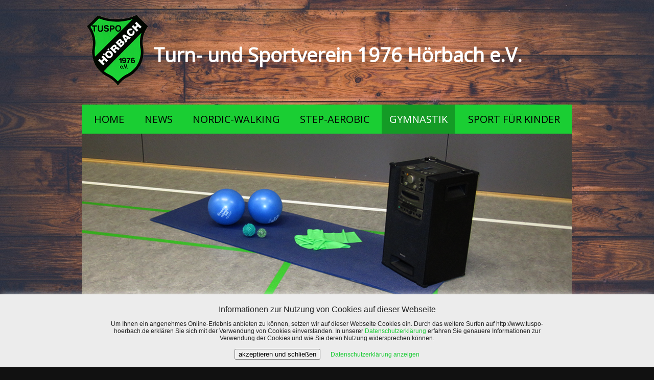

--- FILE ---
content_type: text/html; charset=UTF-8
request_url: http://www.tuspo-hoerbach.de/frauenturnen/
body_size: 8041
content:
<!DOCTYPE html>
<html lang="de">
<head profile="http://gmpg.org/xfn/11">

   <meta http-equiv="Content-Type" content="text/html; charset=UTF-8" />
 
   <title>GYMNASTIK - Turn- und Sportverein 1976 Hörbach e.V. Turn- und Sportverein 1976 Hörbach e.V.</title>
 
   <link rel="stylesheet" href="http://www.tuspo-hoerbach.de/wp-content/themes/tuspo/style.css?v=1.1" type="text/css" media="screen" />
   <link rel="pingback" href="http://www.tuspo-hoerbach.de/xmlrpc.php" />
   <link href='http://fonts.googleapis.com/css?family=Electrolize|Maven+Pro' rel='stylesheet' type='text/css' />
   <link href='http://fonts.googleapis.com/css?family=Open+Sans' rel='stylesheet' type='text/css'>
   <link rel="shortcut icon" href="http://www.tuspo-hoerbach.de/favicon.png" type="image/png" />
   <link rel="icon" href="http://www.tuspo-hoerbach.de/favicon.png" type="image/png" />
   
   <meta name='robots' content='index, follow, max-image-preview:large, max-snippet:-1, max-video-preview:-1' />
	<style>img:is([sizes="auto" i], [sizes^="auto," i]) { contain-intrinsic-size: 3000px 1500px }</style>
	
	<!-- This site is optimized with the Yoast SEO plugin v25.3.1 - https://yoast.com/wordpress/plugins/seo/ -->
	<link rel="canonical" href="http://www.tuspo-hoerbach.de/frauenturnen/" />
	<meta property="og:locale" content="de_DE" />
	<meta property="og:type" content="article" />
	<meta property="og:title" content="GYMNASTIK - Turn- und Sportverein 1976 Hörbach e.V." />
	<meta property="og:description" content="Unsere Gymnastik-Gruppe Der Gründung des Turnens geht in Deutschland auf Turnvater Jahn (1778 – 1852) zurück. Der Begriff „Turnen“  ist zumindest umgangssprachlich einem mehrfachen Bedeutungswandel unterworfen. Daher zählt unter vielen anderen Sportarten auch die  „allgemeine Gymnastik“. Das Wort „Gymnastik“ kommt allerdings aus dem griechischen und bedeutet heute: Bewegungsübungen. Gymnastik hilft aber auch dem Körper, beweglich [&hellip;]" />
	<meta property="og:url" content="http://www.tuspo-hoerbach.de/frauenturnen/" />
	<meta property="og:site_name" content="Turn- und Sportverein 1976 Hörbach e.V." />
	<meta property="article:modified_time" content="2023-03-01T14:03:07+00:00" />
	<meta property="og:image" content="http://www.tuspo-hoerbach.de/wp-content/uploads/2012/10/frauenturnen.png" />
	<meta property="og:image:width" content="940" />
	<meta property="og:image:height" content="340" />
	<meta property="og:image:type" content="image/png" />
	<meta name="twitter:label1" content="Geschätzte Lesezeit" />
	<meta name="twitter:data1" content="1 Minute" />
	<script type="application/ld+json" class="yoast-schema-graph">{"@context":"https://schema.org","@graph":[{"@type":"WebPage","@id":"http://www.tuspo-hoerbach.de/frauenturnen/","url":"http://www.tuspo-hoerbach.de/frauenturnen/","name":"GYMNASTIK - Turn- und Sportverein 1976 Hörbach e.V.","isPartOf":{"@id":"https://www.tuspo-hoerbach.de/#website"},"primaryImageOfPage":{"@id":"http://www.tuspo-hoerbach.de/frauenturnen/#primaryimage"},"image":{"@id":"http://www.tuspo-hoerbach.de/frauenturnen/#primaryimage"},"thumbnailUrl":"http://www.tuspo-hoerbach.de/wp-content/uploads/2012/10/frauenturnen.png","datePublished":"2012-10-04T17:17:16+00:00","dateModified":"2023-03-01T14:03:07+00:00","breadcrumb":{"@id":"http://www.tuspo-hoerbach.de/frauenturnen/#breadcrumb"},"inLanguage":"de","potentialAction":[{"@type":"ReadAction","target":["http://www.tuspo-hoerbach.de/frauenturnen/"]}]},{"@type":"ImageObject","inLanguage":"de","@id":"http://www.tuspo-hoerbach.de/frauenturnen/#primaryimage","url":"http://www.tuspo-hoerbach.de/wp-content/uploads/2012/10/frauenturnen.png","contentUrl":"http://www.tuspo-hoerbach.de/wp-content/uploads/2012/10/frauenturnen.png","width":"940","height":"340"},{"@type":"BreadcrumbList","@id":"http://www.tuspo-hoerbach.de/frauenturnen/#breadcrumb","itemListElement":[{"@type":"ListItem","position":1,"name":"Home","item":"https://www.tuspo-hoerbach.de/"},{"@type":"ListItem","position":2,"name":"GYMNASTIK"}]},{"@type":"WebSite","@id":"https://www.tuspo-hoerbach.de/#website","url":"https://www.tuspo-hoerbach.de/","name":"Turn- und Sportverein 1976 Hörbach e.V.","description":"","potentialAction":[{"@type":"SearchAction","target":{"@type":"EntryPoint","urlTemplate":"https://www.tuspo-hoerbach.de/?s={search_term_string}"},"query-input":{"@type":"PropertyValueSpecification","valueRequired":true,"valueName":"search_term_string"}}],"inLanguage":"de"}]}</script>
	<!-- / Yoast SEO plugin. -->


<link rel="alternate" type="application/rss+xml" title="Turn- und Sportverein 1976 Hörbach e.V. &raquo; Kommentar-Feed zu GYMNASTIK" href="http://www.tuspo-hoerbach.de/frauenturnen/feed/" />
<script type="text/javascript">
/* <![CDATA[ */
window._wpemojiSettings = {"baseUrl":"https:\/\/s.w.org\/images\/core\/emoji\/16.0.1\/72x72\/","ext":".png","svgUrl":"https:\/\/s.w.org\/images\/core\/emoji\/16.0.1\/svg\/","svgExt":".svg","source":{"concatemoji":"http:\/\/www.tuspo-hoerbach.de\/wp-includes\/js\/wp-emoji-release.min.js?ver=6.8.3"}};
/*! This file is auto-generated */
!function(s,n){var o,i,e;function c(e){try{var t={supportTests:e,timestamp:(new Date).valueOf()};sessionStorage.setItem(o,JSON.stringify(t))}catch(e){}}function p(e,t,n){e.clearRect(0,0,e.canvas.width,e.canvas.height),e.fillText(t,0,0);var t=new Uint32Array(e.getImageData(0,0,e.canvas.width,e.canvas.height).data),a=(e.clearRect(0,0,e.canvas.width,e.canvas.height),e.fillText(n,0,0),new Uint32Array(e.getImageData(0,0,e.canvas.width,e.canvas.height).data));return t.every(function(e,t){return e===a[t]})}function u(e,t){e.clearRect(0,0,e.canvas.width,e.canvas.height),e.fillText(t,0,0);for(var n=e.getImageData(16,16,1,1),a=0;a<n.data.length;a++)if(0!==n.data[a])return!1;return!0}function f(e,t,n,a){switch(t){case"flag":return n(e,"\ud83c\udff3\ufe0f\u200d\u26a7\ufe0f","\ud83c\udff3\ufe0f\u200b\u26a7\ufe0f")?!1:!n(e,"\ud83c\udde8\ud83c\uddf6","\ud83c\udde8\u200b\ud83c\uddf6")&&!n(e,"\ud83c\udff4\udb40\udc67\udb40\udc62\udb40\udc65\udb40\udc6e\udb40\udc67\udb40\udc7f","\ud83c\udff4\u200b\udb40\udc67\u200b\udb40\udc62\u200b\udb40\udc65\u200b\udb40\udc6e\u200b\udb40\udc67\u200b\udb40\udc7f");case"emoji":return!a(e,"\ud83e\udedf")}return!1}function g(e,t,n,a){var r="undefined"!=typeof WorkerGlobalScope&&self instanceof WorkerGlobalScope?new OffscreenCanvas(300,150):s.createElement("canvas"),o=r.getContext("2d",{willReadFrequently:!0}),i=(o.textBaseline="top",o.font="600 32px Arial",{});return e.forEach(function(e){i[e]=t(o,e,n,a)}),i}function t(e){var t=s.createElement("script");t.src=e,t.defer=!0,s.head.appendChild(t)}"undefined"!=typeof Promise&&(o="wpEmojiSettingsSupports",i=["flag","emoji"],n.supports={everything:!0,everythingExceptFlag:!0},e=new Promise(function(e){s.addEventListener("DOMContentLoaded",e,{once:!0})}),new Promise(function(t){var n=function(){try{var e=JSON.parse(sessionStorage.getItem(o));if("object"==typeof e&&"number"==typeof e.timestamp&&(new Date).valueOf()<e.timestamp+604800&&"object"==typeof e.supportTests)return e.supportTests}catch(e){}return null}();if(!n){if("undefined"!=typeof Worker&&"undefined"!=typeof OffscreenCanvas&&"undefined"!=typeof URL&&URL.createObjectURL&&"undefined"!=typeof Blob)try{var e="postMessage("+g.toString()+"("+[JSON.stringify(i),f.toString(),p.toString(),u.toString()].join(",")+"));",a=new Blob([e],{type:"text/javascript"}),r=new Worker(URL.createObjectURL(a),{name:"wpTestEmojiSupports"});return void(r.onmessage=function(e){c(n=e.data),r.terminate(),t(n)})}catch(e){}c(n=g(i,f,p,u))}t(n)}).then(function(e){for(var t in e)n.supports[t]=e[t],n.supports.everything=n.supports.everything&&n.supports[t],"flag"!==t&&(n.supports.everythingExceptFlag=n.supports.everythingExceptFlag&&n.supports[t]);n.supports.everythingExceptFlag=n.supports.everythingExceptFlag&&!n.supports.flag,n.DOMReady=!1,n.readyCallback=function(){n.DOMReady=!0}}).then(function(){return e}).then(function(){var e;n.supports.everything||(n.readyCallback(),(e=n.source||{}).concatemoji?t(e.concatemoji):e.wpemoji&&e.twemoji&&(t(e.twemoji),t(e.wpemoji)))}))}((window,document),window._wpemojiSettings);
/* ]]> */
</script>
<style id='wp-emoji-styles-inline-css' type='text/css'>

	img.wp-smiley, img.emoji {
		display: inline !important;
		border: none !important;
		box-shadow: none !important;
		height: 1em !important;
		width: 1em !important;
		margin: 0 0.07em !important;
		vertical-align: -0.1em !important;
		background: none !important;
		padding: 0 !important;
	}
</style>
<link rel='stylesheet' id='wp-block-library-css' href='http://www.tuspo-hoerbach.de/wp-includes/css/dist/block-library/style.min.css?ver=6.8.3' type='text/css' media='all' />
<style id='classic-theme-styles-inline-css' type='text/css'>
/*! This file is auto-generated */
.wp-block-button__link{color:#fff;background-color:#32373c;border-radius:9999px;box-shadow:none;text-decoration:none;padding:calc(.667em + 2px) calc(1.333em + 2px);font-size:1.125em}.wp-block-file__button{background:#32373c;color:#fff;text-decoration:none}
</style>
<style id='global-styles-inline-css' type='text/css'>
:root{--wp--preset--aspect-ratio--square: 1;--wp--preset--aspect-ratio--4-3: 4/3;--wp--preset--aspect-ratio--3-4: 3/4;--wp--preset--aspect-ratio--3-2: 3/2;--wp--preset--aspect-ratio--2-3: 2/3;--wp--preset--aspect-ratio--16-9: 16/9;--wp--preset--aspect-ratio--9-16: 9/16;--wp--preset--color--black: #000000;--wp--preset--color--cyan-bluish-gray: #abb8c3;--wp--preset--color--white: #ffffff;--wp--preset--color--pale-pink: #f78da7;--wp--preset--color--vivid-red: #cf2e2e;--wp--preset--color--luminous-vivid-orange: #ff6900;--wp--preset--color--luminous-vivid-amber: #fcb900;--wp--preset--color--light-green-cyan: #7bdcb5;--wp--preset--color--vivid-green-cyan: #00d084;--wp--preset--color--pale-cyan-blue: #8ed1fc;--wp--preset--color--vivid-cyan-blue: #0693e3;--wp--preset--color--vivid-purple: #9b51e0;--wp--preset--gradient--vivid-cyan-blue-to-vivid-purple: linear-gradient(135deg,rgba(6,147,227,1) 0%,rgb(155,81,224) 100%);--wp--preset--gradient--light-green-cyan-to-vivid-green-cyan: linear-gradient(135deg,rgb(122,220,180) 0%,rgb(0,208,130) 100%);--wp--preset--gradient--luminous-vivid-amber-to-luminous-vivid-orange: linear-gradient(135deg,rgba(252,185,0,1) 0%,rgba(255,105,0,1) 100%);--wp--preset--gradient--luminous-vivid-orange-to-vivid-red: linear-gradient(135deg,rgba(255,105,0,1) 0%,rgb(207,46,46) 100%);--wp--preset--gradient--very-light-gray-to-cyan-bluish-gray: linear-gradient(135deg,rgb(238,238,238) 0%,rgb(169,184,195) 100%);--wp--preset--gradient--cool-to-warm-spectrum: linear-gradient(135deg,rgb(74,234,220) 0%,rgb(151,120,209) 20%,rgb(207,42,186) 40%,rgb(238,44,130) 60%,rgb(251,105,98) 80%,rgb(254,248,76) 100%);--wp--preset--gradient--blush-light-purple: linear-gradient(135deg,rgb(255,206,236) 0%,rgb(152,150,240) 100%);--wp--preset--gradient--blush-bordeaux: linear-gradient(135deg,rgb(254,205,165) 0%,rgb(254,45,45) 50%,rgb(107,0,62) 100%);--wp--preset--gradient--luminous-dusk: linear-gradient(135deg,rgb(255,203,112) 0%,rgb(199,81,192) 50%,rgb(65,88,208) 100%);--wp--preset--gradient--pale-ocean: linear-gradient(135deg,rgb(255,245,203) 0%,rgb(182,227,212) 50%,rgb(51,167,181) 100%);--wp--preset--gradient--electric-grass: linear-gradient(135deg,rgb(202,248,128) 0%,rgb(113,206,126) 100%);--wp--preset--gradient--midnight: linear-gradient(135deg,rgb(2,3,129) 0%,rgb(40,116,252) 100%);--wp--preset--font-size--small: 13px;--wp--preset--font-size--medium: 20px;--wp--preset--font-size--large: 36px;--wp--preset--font-size--x-large: 42px;--wp--preset--spacing--20: 0.44rem;--wp--preset--spacing--30: 0.67rem;--wp--preset--spacing--40: 1rem;--wp--preset--spacing--50: 1.5rem;--wp--preset--spacing--60: 2.25rem;--wp--preset--spacing--70: 3.38rem;--wp--preset--spacing--80: 5.06rem;--wp--preset--shadow--natural: 6px 6px 9px rgba(0, 0, 0, 0.2);--wp--preset--shadow--deep: 12px 12px 50px rgba(0, 0, 0, 0.4);--wp--preset--shadow--sharp: 6px 6px 0px rgba(0, 0, 0, 0.2);--wp--preset--shadow--outlined: 6px 6px 0px -3px rgba(255, 255, 255, 1), 6px 6px rgba(0, 0, 0, 1);--wp--preset--shadow--crisp: 6px 6px 0px rgba(0, 0, 0, 1);}:where(.is-layout-flex){gap: 0.5em;}:where(.is-layout-grid){gap: 0.5em;}body .is-layout-flex{display: flex;}.is-layout-flex{flex-wrap: wrap;align-items: center;}.is-layout-flex > :is(*, div){margin: 0;}body .is-layout-grid{display: grid;}.is-layout-grid > :is(*, div){margin: 0;}:where(.wp-block-columns.is-layout-flex){gap: 2em;}:where(.wp-block-columns.is-layout-grid){gap: 2em;}:where(.wp-block-post-template.is-layout-flex){gap: 1.25em;}:where(.wp-block-post-template.is-layout-grid){gap: 1.25em;}.has-black-color{color: var(--wp--preset--color--black) !important;}.has-cyan-bluish-gray-color{color: var(--wp--preset--color--cyan-bluish-gray) !important;}.has-white-color{color: var(--wp--preset--color--white) !important;}.has-pale-pink-color{color: var(--wp--preset--color--pale-pink) !important;}.has-vivid-red-color{color: var(--wp--preset--color--vivid-red) !important;}.has-luminous-vivid-orange-color{color: var(--wp--preset--color--luminous-vivid-orange) !important;}.has-luminous-vivid-amber-color{color: var(--wp--preset--color--luminous-vivid-amber) !important;}.has-light-green-cyan-color{color: var(--wp--preset--color--light-green-cyan) !important;}.has-vivid-green-cyan-color{color: var(--wp--preset--color--vivid-green-cyan) !important;}.has-pale-cyan-blue-color{color: var(--wp--preset--color--pale-cyan-blue) !important;}.has-vivid-cyan-blue-color{color: var(--wp--preset--color--vivid-cyan-blue) !important;}.has-vivid-purple-color{color: var(--wp--preset--color--vivid-purple) !important;}.has-black-background-color{background-color: var(--wp--preset--color--black) !important;}.has-cyan-bluish-gray-background-color{background-color: var(--wp--preset--color--cyan-bluish-gray) !important;}.has-white-background-color{background-color: var(--wp--preset--color--white) !important;}.has-pale-pink-background-color{background-color: var(--wp--preset--color--pale-pink) !important;}.has-vivid-red-background-color{background-color: var(--wp--preset--color--vivid-red) !important;}.has-luminous-vivid-orange-background-color{background-color: var(--wp--preset--color--luminous-vivid-orange) !important;}.has-luminous-vivid-amber-background-color{background-color: var(--wp--preset--color--luminous-vivid-amber) !important;}.has-light-green-cyan-background-color{background-color: var(--wp--preset--color--light-green-cyan) !important;}.has-vivid-green-cyan-background-color{background-color: var(--wp--preset--color--vivid-green-cyan) !important;}.has-pale-cyan-blue-background-color{background-color: var(--wp--preset--color--pale-cyan-blue) !important;}.has-vivid-cyan-blue-background-color{background-color: var(--wp--preset--color--vivid-cyan-blue) !important;}.has-vivid-purple-background-color{background-color: var(--wp--preset--color--vivid-purple) !important;}.has-black-border-color{border-color: var(--wp--preset--color--black) !important;}.has-cyan-bluish-gray-border-color{border-color: var(--wp--preset--color--cyan-bluish-gray) !important;}.has-white-border-color{border-color: var(--wp--preset--color--white) !important;}.has-pale-pink-border-color{border-color: var(--wp--preset--color--pale-pink) !important;}.has-vivid-red-border-color{border-color: var(--wp--preset--color--vivid-red) !important;}.has-luminous-vivid-orange-border-color{border-color: var(--wp--preset--color--luminous-vivid-orange) !important;}.has-luminous-vivid-amber-border-color{border-color: var(--wp--preset--color--luminous-vivid-amber) !important;}.has-light-green-cyan-border-color{border-color: var(--wp--preset--color--light-green-cyan) !important;}.has-vivid-green-cyan-border-color{border-color: var(--wp--preset--color--vivid-green-cyan) !important;}.has-pale-cyan-blue-border-color{border-color: var(--wp--preset--color--pale-cyan-blue) !important;}.has-vivid-cyan-blue-border-color{border-color: var(--wp--preset--color--vivid-cyan-blue) !important;}.has-vivid-purple-border-color{border-color: var(--wp--preset--color--vivid-purple) !important;}.has-vivid-cyan-blue-to-vivid-purple-gradient-background{background: var(--wp--preset--gradient--vivid-cyan-blue-to-vivid-purple) !important;}.has-light-green-cyan-to-vivid-green-cyan-gradient-background{background: var(--wp--preset--gradient--light-green-cyan-to-vivid-green-cyan) !important;}.has-luminous-vivid-amber-to-luminous-vivid-orange-gradient-background{background: var(--wp--preset--gradient--luminous-vivid-amber-to-luminous-vivid-orange) !important;}.has-luminous-vivid-orange-to-vivid-red-gradient-background{background: var(--wp--preset--gradient--luminous-vivid-orange-to-vivid-red) !important;}.has-very-light-gray-to-cyan-bluish-gray-gradient-background{background: var(--wp--preset--gradient--very-light-gray-to-cyan-bluish-gray) !important;}.has-cool-to-warm-spectrum-gradient-background{background: var(--wp--preset--gradient--cool-to-warm-spectrum) !important;}.has-blush-light-purple-gradient-background{background: var(--wp--preset--gradient--blush-light-purple) !important;}.has-blush-bordeaux-gradient-background{background: var(--wp--preset--gradient--blush-bordeaux) !important;}.has-luminous-dusk-gradient-background{background: var(--wp--preset--gradient--luminous-dusk) !important;}.has-pale-ocean-gradient-background{background: var(--wp--preset--gradient--pale-ocean) !important;}.has-electric-grass-gradient-background{background: var(--wp--preset--gradient--electric-grass) !important;}.has-midnight-gradient-background{background: var(--wp--preset--gradient--midnight) !important;}.has-small-font-size{font-size: var(--wp--preset--font-size--small) !important;}.has-medium-font-size{font-size: var(--wp--preset--font-size--medium) !important;}.has-large-font-size{font-size: var(--wp--preset--font-size--large) !important;}.has-x-large-font-size{font-size: var(--wp--preset--font-size--x-large) !important;}
:where(.wp-block-post-template.is-layout-flex){gap: 1.25em;}:where(.wp-block-post-template.is-layout-grid){gap: 1.25em;}
:where(.wp-block-columns.is-layout-flex){gap: 2em;}:where(.wp-block-columns.is-layout-grid){gap: 2em;}
:root :where(.wp-block-pullquote){font-size: 1.5em;line-height: 1.6;}
</style>
<link rel="https://api.w.org/" href="http://www.tuspo-hoerbach.de/wp-json/" /><link rel="alternate" title="JSON" type="application/json" href="http://www.tuspo-hoerbach.de/wp-json/wp/v2/pages/716" /><link rel="EditURI" type="application/rsd+xml" title="RSD" href="http://www.tuspo-hoerbach.de/xmlrpc.php?rsd" />
<meta name="generator" content="WordPress 6.8.3" />
<link rel='shortlink' href='http://www.tuspo-hoerbach.de/?p=716' />
<link rel="alternate" title="oEmbed (JSON)" type="application/json+oembed" href="http://www.tuspo-hoerbach.de/wp-json/oembed/1.0/embed?url=http%3A%2F%2Fwww.tuspo-hoerbach.de%2Ffrauenturnen%2F" />
<link rel="alternate" title="oEmbed (XML)" type="text/xml+oembed" href="http://www.tuspo-hoerbach.de/wp-json/oembed/1.0/embed?url=http%3A%2F%2Fwww.tuspo-hoerbach.de%2Ffrauenturnen%2F&#038;format=xml" />
 
</head>
<body>
<div id="fb-root"></div>
<script>(function(d, s, id) {
  var js, fjs = d.getElementsByTagName(s)[0];
  if (d.getElementById(id)) return;
  js = d.createElement(s); js.id = id;
  js.src = "//connect.facebook.net/de_DE/sdk.js#xfbml=1&appId=372021116149349&version=v2.0";
  fjs.parentNode.insertBefore(js, fjs);
}(document, 'script', 'facebook-jssdk'));</script>

			<div style="-webkit-box-shadow: 0px 0px 13px -3px rgba(255,255,255,1);
						-moz-box-shadow: 0px 0px 13px -3px rgba(255,255,255,1);
						box-shadow: 0px 0px 13px -3px rgba(255,255,255,1);
						position: fixed; 
						bottom: 0; 
						left: 0; 
						width: 100%; 
						background: #ECECEC; 
						z-index: 999; 
						padding: 5px 0;">
				<div style="width:900px; margin:auto; text-align: center">
					<p style="font-family: arial; font-size:16px; margin-bottom: 10px" class="f2">Informationen zur Nutzung von Cookies auf dieser Webseite</p>
					<p style="font-family: arial; font-size:12px" class="f2">
						Um Ihnen ein angenehmes Online-Erlebnis anbieten zu können, setzen wir auf dieser Webseite Cookies ein. Durch das weitere Surfen auf http://www.tuspo-hoerbach.de erklären Sie sich mit der Verwendung von Cookies einverstanden. In unserer <a href="http://www.tuspo-hoerbach.de/datenschutz/">Datenschutzerklärung</a> erfahren Sie genauere Informationen zur Verwendung der Cookies und wie Sie deren Nutzung widersprechen können.					</p>
					<form method="post">
						<button type="submit" value="1" name="cookie_allowed" style="margin-bottom: 10px;">akzeptieren und schließen</button> &nbsp; &nbsp;
						<a href="http://www.tuspo-hoerbach.de/datenschutz/" style="font-family: arial; font-size:12px">Datenschutzerklärung anzeigen</a>
					</form>
				</div>
			</div>
			
<div id="wrapper">
 
   <div id="header">
   		<div id="logo"><a href="http://www.tuspo-hoerbach.de"><img src="http://www.tuspo-hoerbach.de/wp-content/themes/tuspo/images/logo_tuspo.png"/></a></div>
   		<div id="title">Turn- und Sportverein 1976 Hörbach e.V.</div>
   </div><!-- header -->
   <div id="nav">
   		<div class="menu-mainnav-container"><ul id="menu-mainnav" class="menu"><li id="menu-item-765" class="menu-item menu-item-type-post_type menu-item-object-page menu-item-home menu-item-765"><a href="http://www.tuspo-hoerbach.de/">HOME</a></li>
<li id="menu-item-1094" class="menu-item menu-item-type-taxonomy menu-item-object-category menu-item-1094"><a href="http://www.tuspo-hoerbach.de/category/news/">NEWS</a></li>
<li id="menu-item-769" class="menu-item menu-item-type-post_type menu-item-object-page menu-item-769"><a href="http://www.tuspo-hoerbach.de/nordic-walking/">NORDIC-WALKING</a></li>
<li id="menu-item-766" class="menu-item menu-item-type-post_type menu-item-object-page menu-item-766"><a href="http://www.tuspo-hoerbach.de/step-aerobic/">STEP-AEROBIC</a></li>
<li id="menu-item-767" class="menu-item menu-item-type-post_type menu-item-object-page current-menu-item page_item page-item-716 current_page_item menu-item-767"><a href="http://www.tuspo-hoerbach.de/frauenturnen/" aria-current="page">GYMNASTIK</a></li>
<li id="menu-item-2076" class="menu-item menu-item-type-custom menu-item-object-custom menu-item-has-children menu-item-2076"><a href="#">SPORT FÜR KINDER</a>
<ul class="sub-menu">
	<li id="menu-item-768" class="menu-item menu-item-type-post_type menu-item-object-page menu-item-768"><a href="http://www.tuspo-hoerbach.de/kinderturnen/">KINDERTURNEN</a></li>
	<li id="menu-item-2077" class="menu-item menu-item-type-post_type menu-item-object-page menu-item-2077"><a href="http://www.tuspo-hoerbach.de/basketball/">BASKETBALL</a></li>
</ul>
</li>
</ul></div>   </div><div id="content_wrap">
	<img width="940" height="340" src="http://www.tuspo-hoerbach.de/wp-content/uploads/2012/10/frauenturnen.png" class="attachment-kopfgrafik size-kopfgrafik wp-post-image" alt="" decoding="async" fetchpriority="high" srcset="http://www.tuspo-hoerbach.de/wp-content/uploads/2012/10/frauenturnen.png 940w, http://www.tuspo-hoerbach.de/wp-content/uploads/2012/10/frauenturnen-300x108.png 300w" sizes="(max-width: 940px) 100vw, 940px" />    <div id="content">
            			<div class="entry">
	      			<h2>Unsere Gymnastik-Gruppe</h2>
<div id="content_text">
<p>Der Gründung des Turnens geht in Deutschland auf Turnvater Jahn (1778 – 1852) zurück. Der Begriff „Turnen“  ist zumindest umgangssprachlich einem mehrfachen Bedeutungswandel unterworfen. Daher zählt unter vielen anderen Sportarten auch die  „allgemeine Gymnastik“.<br />
Das Wort „Gymnastik“ kommt allerdings aus dem griechischen und bedeutet heute: Bewegungsübungen.<br />
Gymnastik hilft aber auch dem Körper, beweglich zu bleiben oder zu werden. Durch die Bewegung der Muskulatur wird diese gleichzeitig gestärkt.</p>
<p><strong>Hier ein paar Punkte, die Gymnastik/Turnen ausmachen</strong>:</p>
<ul>
<li>Stärkung des Herz-Kreislauf-Systems</li>
<li>Stärkung der Muskulatur</li>
<li>trägt zur besseren Beweglichkeit bei (auch im Alter)</li>
</ul>
<p style="text-align: justify;">Unsere  Gymnastik-Gruppe besteht schon seit der Gründung unseres Vereins im Jahre 1976, sie wird von unserer Übungsleiterin Karin Selzer geleitet.<br />
Die Gruppe ist somit auch die am längsten bestehende Abteilung und besteht aus Frauen im Alter ab Mitte 50 Jahren, die sich immer donnerstags von 20:00 – 21:00 Uhr in der Mehrzweckhalle in Hörbach (Anfahrt siehe Startseite) treffen. Die Gymnastik-Stunde beinhaltet  gymnastische, wie auch Dehn-und Stretch-Übungen zu flotter Musik. Auch werden teilweise die Übungen mit verschiedenen Handgeräten wie Thera-Band, Redondo-Ball , usw. gemacht.</p>
<p><strong>Schau doch mal bei uns vorbei</strong></p>
<p>Wenn auch Ihr Lust an Bewegung habt, um auch im Alter noch fit zu bleiben, oder allgemein etwas für Eure Gesundheit tun wollt,  dann seid Ihr bei uns genau richtig, denn hier braucht man keine besondere Voraussetzung. Auch der Spaß und die Geselligkeit kommen bei uns nicht zu kurz.<br />
Wir würden uns freuen neue Gesichter in unserer  Gruppe begrüßen zu dürfen.</p>
<p>Also wenn Ihr Lust habt,  kommt doch einfach mal auf eine Schnupperstunde vorbei oder ladet direkt unser Anmeldeformular über den Button auf dieser Seite herunter.</p>
</div>
	      		</div>
                   </div><!-- main -->
    <div id="sidebar"><li id="text-15" class="widget widget_text"><h2 class="widgettitle">Informationen</h2>
			<div class="textwidget"><div id="side_textbox">
                	<div id="textbox_wrap">
        			<table>
                    	<tr>
                        	<td width="30"><img src="../wp-content/themes/tuspo/images//contact/uhr.png" width="25" /></td>
                            <td>donnerstags von 20 - 21 Uhr</td>
                        </tr>
                        <tr>
                        	<td width="30"><img src="../wp-content/themes/tuspo/images//contact/ort.png" width="25" /></td>
							<td>in der Mehrzweckhalle Hörbach</td>
                        </tr>
                    </table>
                    </div>
                </div>
</div>
		</li>
<li id="text-25" class="widget widget_text"><h2 class="widgettitle">Ansprechpartner</h2>
			<div class="textwidget"><div id="side_textbox">
                	<div id="textbox_wrap">
                	<table>
                    	<tr>
                        	<td width="30"><img src="../wp-content/themes/tuspo/images//contact/name.png" width="25" /></td>
                            <td>Karin Selzer</td>
                        </tr>
                        <tr>
                        	<td width="30"><img src="../wp-content/themes/tuspo/images//contact/mail.png" width="25" /></td>
							<td><a href="mailto:karin.selzer@tuspo-hoerbach.de">karin.selzer@tuspo-hoerbach.de</a></td>
                        </tr>
                        <tr>
                        	<td width="30"><img src="../wp-content/themes/tuspo/images//contact/tel.png" width="25" /></td>
                            <td>02772/55627</td>
                        </tr>
                    </table>
                    </div>
                </div>
</div>
		</li>
<li id="text-26" class="widget widget_text"><h2 class="widgettitle">Anmeldeformular</h2>
			<div class="textwidget"><div id="side_textbox">
					<a href="https://drive.google.com/file/d/1DJJinCQjfqxGDwCl51Rx6HhOichqs2m9/view?usp=drive_link" target="_blank"><h3 class="button">Hier downloaden</h3></a>
                </div></div>
		</li>
 
</div><!-- sidebar --> 
</div> 

   <div id="footer">
	  <span class="copyr"><a href="http://www.tuspo-hoerbach.de/partner-links/" class="link">Partner-Links</a> | <a href="http://www.tuspo-hoerbach.de/datenschutz/" class="link">Datenschutz</a> | <a href="http://www.tuspo-hoerbach.de/impressum/" class="link">Impressum</a> | © Tuspo 1976 Hörbach e.V.</span>
   </div><!-- footer -->
 
</div><!-- wrapper -->
 
<script type="speculationrules">
{"prefetch":[{"source":"document","where":{"and":[{"href_matches":"\/*"},{"not":{"href_matches":["\/wp-*.php","\/wp-admin\/*","\/wp-content\/uploads\/*","\/wp-content\/*","\/wp-content\/plugins\/*","\/wp-content\/themes\/tuspo\/*","\/*\\?(.+)"]}},{"not":{"selector_matches":"a[rel~=\"nofollow\"]"}},{"not":{"selector_matches":".no-prefetch, .no-prefetch a"}}]},"eagerness":"conservative"}]}
</script>
 
<!-- Statistik/Analyse-Tool einbauen -->

</body>
</html>

--- FILE ---
content_type: text/css
request_url: http://www.tuspo-hoerbach.de/wp-content/themes/tuspo/style.css?v=1.1
body_size: 2111
content:
/*
Theme Name: Tuspo Hörbach
Theme URI: http://www.mascwebdesign.de
Description: Website des Tuspo Hörbach
Author: Maximilian Schmitt
Author URI: http://www.mascwebdesign.de
*/

* {
  -moz-box-sizing: border-box; 
  -webkit-box-sizing: border-box; 
  box-sizing: border-box;
 }

body{
	background: url(images/bgtuspo.jpg);
	background-size: cover;
	font-family: 'Open Sans', sans-serif;
	color: #222;
	background-color: #111;
}

.full_width{
	padding: 20px 30px;
}

em{
	display: block;
	padding: 10px 0;
}

img {
	border: 0;
        max-width: 100%;
        height: auto;
}

h2{
	margin: 0 0 10px 0;
	font-family: 'Open Sans', sans-serif;
	font-size: 32px;	
}

hr{
	margin: 0;
	padding: 0;
	width: 90%; 
	border: 1px solid #000;
	color: #40474F;	
}

a{
	text-decoration: none;
	color: #1BCC35;	
}

.attachment-kopfgrafik{
	width: 100%;
	height: auto;
}

/* WRAPPER */
#wrapper{
	position: absolute;
	width: 960px;
	margin: auto;	
	padding: 0;
	left: 0;
	right: 0;
}

#content_wrap{
	width: 100%;
	overflow: hidden;
	background: white;
}

/* HEADER */
#header{
	height: 180px;
}

#logo{
	width: 120px;
	height: 140px;
	margin: 20px 10px;
	float:left;
}

#logo img{
	width: 120px;
	height: 140px;	
}

#title {
	float: left;
	margin: 73px 0 72px 0;
	font-size: 38px;
	font-family: 'Open Sans', sans-serif;
	font-weight: bold;
	color: #fff;
}

/* SUCHE */
#search{
	width:250px;	
	height: 25px;
	float: right;
	clear: right;
}

/* NAVIGATION */

#nav{
	clear:both;
	background-color: #1ACE33;
	text-align: center;
	font-weight: 300;
	display:inline-block;
        width: 100%;
}

#nav .menu{
	padding: 0;
	background: #1ACE33;	
}

#nav ul {
	margin: auto 0;
	padding: 12px 0 0 0;
        display: flex;
        justify-content: space-evenly;	
        align-items: center;
}

#nav ul li{
	list-style: none;
}

#nav ul li a{
	display: block;
	color: #000;
	text-decoration: none;
	font-size: 20px;
	padding: 15px;
	font-family: 'Open Sans', sans-serif;
	-moz-transition: all ease-in-out 0.3s;
	-webkit-transition: all ease-in-out 0.3s;
	-o-transition: all ease-in-out 0.3s;
	transition: all ease-in-out 0.3s;
}

#nav a:hover,#nav .current-menu-item a{
	color: #fff !important;
	background-color: #149B26;
}

/* DROPDOWN STYLES */

#nav ul li {
	position: relative;
}

#nav ul li ul.sub-menu {
    display: none;
    position: absolute;
    top: 100%;
    left: 0;
    background: #1ACE33;
    padding: 0;
    min-width: 150px;
    z-index: 10000; /* Höherer z-index für das Dropdown-Menü */
}

#nav ul li:hover > ul.sub-menu,
#nav ul li:focus-within > ul.sub-menu {
	display: block;
}

#nav ul li ul.sub-menu li {
	float: none;
	width: 100%; /* Sub-Menüpunkte sollen die gesamte Breite des Dropdowns füllen */
}

#nav ul li ul.sub-menu li a {
	padding: 10px 15px;
	font-size: 18px;
	background-color: #149B26;
	color: #fff;
	text-align: left;
}

#nav ul li ul.sub-menu li a:hover {
	background-color: #0f7b1f;
	color: #fff;
}

/* HIGHLIGHT */

#highlight{
	height: 340px;
	padding: 10px 10px 0 10px;
	background: white;
}

#cat_pic{
	width: 940px;
	height: 340px;	
}

.easingsliderlite-slides-container, .easingsliderlite-viewport{
	height: 310px !important;
}

.easingsliderlite-image{
	width: 940px !important;
	height: 310px !important;
}

/* CONTENT */

#content{
	width: 576px;
	height: 95%;
	padding: 20px;
	float: left;
	font-size: 14px;
	text-align: justify;

}

.entry p{
	padding-top: 0;
	margin-top: 0;
}

/* SIDEBAR */

#sidebar{
	width: 384px;
	height: 95%;
	padding: 20px;
	float: right;
	clear: right;
	list-style: none;
}

#sidebar .widget{
	margin-bottom: 20px;
	background: #f5f5f5;
}

.side_head, .widgettitle{
	color: #fff;
	font-size: 18px;
	font-family: 'Open Sans', sans-serif;
	padding: 5px 0;
	margin: 0;
	background: #1ACE33;
	text-transform: uppercase;
	text-align: center;
	border-right: 10px solid #149B26;
	border-left: 10px solid #149B26;
}

.textwidget{
	margin: 0;
	padding: 10px;
}

#sidebar ul{ padding-left: 20px; }

#side_textbox{
	color: #222;
	font-size: 14px;
	margin: 0;	
	font-family: 'Open Sans', sans-serif;
	width: 100%;
	overflow: hidden;
}

#side_textbox a{
	color: #222;
	text-decoration: none;
	-moz-transition-property : color; /* FireFox */
	-webkit-transition-property : color; /* Safari / Chrome */
	-o-transition-property : color; /* Opera */
	transition-property : color; /* W3C */
	-moz-transition-duration: 0.5s;
	-webkit-transition-duration: 0.5s;
	-o-transition-duration: 0.5s;
	transition-duration: 0.5s;
}

#side_textbox a:hover{
	color: #B8C0A0;	
}

#links img{
	width: 100%;
	padding: 5px 0;
}

#sidebar .button { 
	text-align: center;
	border-top: 1px solid #fff;
	background: #149B26;
	-webkit-border-radius: 4px;
	-moz-border-radius: 4px;
	border-radius: 4px;
	color: #ccc;
	font-size: 16px;
	width: 70%; 
	padding: 10px 0;
	margin: auto;
	font-family: 'Open Sans', sans-serif;
	text-decoration: none;
	-moz-transition: all ease-in-out 0.5s;
	-webkit-transition: all ease-in-out 0.5s;
	-o-transition: all ease-in-out 0.5s;
	transition: all ease-in-out 0.5s;
	font-weight: 400;
}

#sidebar .button:hover { 
color: #fff;
}


/* KALENDER */

#events-list em{ padding-left: 10px; }

.calendar_inner {
	position: relative;
	margin-bottom: 15px;
    margin-top: 10px;
	width: 100%;
	overflow: hidden;
}

.calendar_pic{
	position: absolute;
	top: 0;
	left: 0;
	width: 110px;
	height: 85px;
}

.calendar_pic img{
	margin: 5px 0 0 20px;
	height: 70px;
	width: 70px;
}

.calendar_text{
	width: 230px;
	min-height: 75px;
	float: right;
	color: #888;
	font-size: 13px;
	text-align: justify;
	padding: 0 8px;
}

.calendar_text p{
	color: #222;
	font-weight: bold;
	font-size: 16px;
	margin: 0;
	padding: 4px 0;
}

.event-desc p{
	font-weight: normal !important;
	font-size: 12px !important;
}

.tag{
	position: absolute;
	width: 33px;
        height: 40px;
        overflow: hidden;
	left: 38px;
	bottom: 12px;
	text-align: center;
        line-height: 1;
	z-index: 100;
	font-size: 19px;
}

.monat{
	position: absolute;
	width: 100%;
	left: 0;
	top: 12px;
	text-align: center;
	z-index: 100;
	font-size: 14px;
	color: #B1B1B1;
}

/* NEWS */

.post_article h2{
	margin: 0;
	padding: 10px 20px;
	background: #f5f5f5;
	color: #1ACE33;
	font-size: 28px;
}

.post_article .article_date{
	font-style: italic;
	color: #ccc;
	font-size: 12px;
	padding: 5px 20px;
}

.post_article p{
	padding: 0 20px;	
}



/* FOOTER */ 

#footer{
	position: relative;
	margin-bottom: 60px;
	width: 100%;
	padding: 5px 0 10px 0;
	background: #1ACE33;
	text-align: center;
	border-top: 3px solid #149B26;
}

#footer a{
	color: #eee;
	text-decoration: none;
	-moz-transition-property : color; /* FireFox */
	-webkit-transition-property : color; /* Safari / Chrome */
	-o-transition-property : color; /* Opera */
	transition-property : color; /* W3C */
	-moz-transition-duration: 0.5s;
	-webkit-transition-duration: 0.5s;
	-o-transition-duration: 0.5s;
	transition-duration: 0.5s;
}

#footer a:hover{
	color: #fff;
}

.copyr {
	color: #fff;
	font-size: 12px;
	font-family: 'Open Sans', sans-serif;
} 

.aligncenter{
	text-align:center;
	margin: 0 auto;
} 